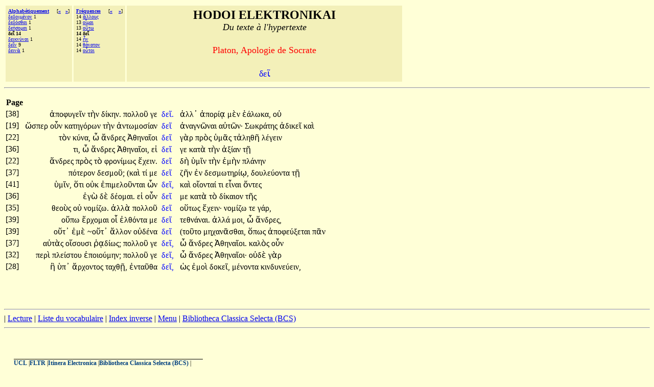

--- FILE ---
content_type: text/html;charset=UTF-8
request_url: http://hodoi.fltr.ucl.ac.be/concordances/platon_apologie/precise.cfm?txt=948;949;8150;
body_size: 36691
content:


<HTML>
<HEAD>
  <TITLE>HODOI ELEKTRONIKAI: Du texte à l'hypertexte </TITLE>
<META http-equiv=Content-Type content="text/html; charset=windows-1252">
</HEAD>


<BODY bgcolor="#FFFFD7">

<font face="Palatino Linotype">
<table cellspacing="3" cellpadding="5">
<tr>
  <td valign="top" NOWRAP bgcolor="F3F0B9" align="left">
    <font size="-3" face="Palatino Linotype"><b>
     <a href="listvoca.cfm">Alphabétiquement</a>&nbsp;&nbsp;&nbsp;&nbsp;</b>
      
       [<b><a href="precise.cfm?txt=948;949;8053;963;959;956;945;953;">&#171;</a>&nbsp;&nbsp;
      
       <a href="precise.cfm?txt=948;949;953;954;957;8059;957;945;953;">&#187;</a></b>]<br>
      
        <a href="precise.cfm?txt=948;949;948;959;947;956;8051;957;959;957;">&#948;&#949;&#948;&#959;&#947;&#956;&#8051;&#957;&#959;&#957;</a> 1<br>
     
        <a href="precise.cfm?txt=948;949;948;8057;963;952;945;953;">&#948;&#949;&#948;&#8057;&#963;&#952;&#945;&#953;</a> 1<br>
     
        <a href="precise.cfm?txt=948;949;8053;963;959;956;945;953;">&#948;&#949;&#8053;&#963;&#959;&#956;&#945;&#953;</a> 1<br>
     
     <b>&#948;&#949;&#8150; 14</b><br>
     
        <a href="precise.cfm?txt=948;949;953;954;957;8059;957;945;953;">&#948;&#949;&#953;&#954;&#957;&#8059;&#957;&#945;&#953;</a> 1<br>
     
        <a href="precise.cfm?txt=948;949;8150;957;">&#948;&#949;&#8150;&#957;</a> 9<br>
     
        <a href="precise.cfm?txt=948;949;953;957;8048;">&#948;&#949;&#953;&#957;&#8048;</a> 1<br>
     
 </td>

  <td valign="top" NOWRAP bgcolor="F3F0B9" align="left">
    <font size="-3" face="Palatino Linotype"><b>
     <a href="listfreq.cfm">Fréquences</a>&nbsp;&nbsp;&nbsp;&nbsp;</b>
     
     [<b><a href="precise.cfm?txt=7940;955;955;959;965;962;">&#171;</a>
     
     &nbsp;&nbsp;

     
     <a href="precise.cfm?txt=7974;957;">&#187;</a></b>]<br>
     14 <a href="precise.cfm?txt=7940;955;955;959;965;962;">&#7940;&#955;&#955;&#959;&#965;&#962;</a><br>
     13 <a href="precise.cfm?txt=959;7990;956;945;953;">&#959;&#7990;&#956;&#945;&#953;</a><br>
     13 <a href="precise.cfm?txt=959;8021;964;969;">&#959;&#8021;&#964;&#969;</a><br>
     
     <b>14 &#948;&#949;&#8150; </b><br>
     14 <a href="precise.cfm?txt=7974;957;">&#7974;&#957;</a> <br>
     14 <a href="precise.cfm?txt=952;8049;957;945;964;959;957;">&#952;&#8049;&#957;&#945;&#964;&#959;&#957;</a> <br>
     14 <a href="precise.cfm?txt=959;8023;964;959;953;">&#959;&#8023;&#964;&#959;&#953;</a> <br>
     
 </td>


 

  <td valign="top" NOWRAP bgcolor="F3F0B9" align="center" width="70%" >
    <font size="+2" face="Palatino Linotype"><b>HODOI ELEKTRONIKAI</b><br>
       <font size=+1><i>Du texte à l'hypertexte</i></font><p>
     <font color=red size=+1> Platon, Apologie de Socrate </font>      <p>
    <font color=blue size=+1> <font face="Palatino Linotype">&#948;&#949;&#8150;</font></font></font>
 </td>



</tr>
</table>
<hr>

<p>


       


<table>
<tr><th>Page</th></tr>
   
 
     <tr>
       <td> [38]&nbsp;&nbsp;</td>
       <td align="right"><font face="Palatino Linotype">

                                    <a href='precise.cfm?txt=7936;960;959;966;965;947;949;8150;957;'   style="color:black;visibility:visible;text-decoration:none;">&#7936;&#960;&#959;&#966;&#965;&#947;&#949;&#8150;&#957;&#32;</a>

                                    <a href='precise.cfm?txt=964;8052;957;'   style="color:black;visibility:visible;text-decoration:none;">&#964;&#8052;&#957;&#32;</a> 

                                    <a href='precise.cfm?txt=948;8055;954;951;957;'   style="color:black;visibility:visible;text-decoration:none;">&#948;&#8055;&#954;&#951;&#957;&#46;</a>

                                    <a href='precise.cfm?txt=960;959;955;955;959;8166;'   style="color:black;visibility:visible;text-decoration:none;">&#960;&#959;&#955;&#955;&#959;&#8166;&#32;</a> 

                                    <a href='precise.cfm?txt=947;949;'   style="color:black;visibility:visible;text-decoration:none;">&#947;&#949;&#32;</a></font>
       </td>

       <td>  <font face="Palatino Linotype">&nbsp;<a href="ligne05.cfm?numligne=23&mot=7563" style="color:blue;visibility:visible;text-decoration:none;">&#948;&#949;&#8150;&#46;</a>  &nbsp;</font></td>
       <td align="left"><font face="Palatino Linotype">

                                  <a href='precise.cfm?txt=7936;955;955;'   style="color:black;visibility:visible;text-decoration:none;">&#7936;&#955;&#955;&#8125;</a>

                                  <a href='precise.cfm?txt=7936;960;959;961;8055;8115;'   style="color:black;visibility:visible;text-decoration:none;">&#7936;&#960;&#959;&#961;&#8055;&#8115;&#32;</a> 

                                  <a href='precise.cfm?txt=956;8050;957;'   style="color:black;visibility:visible;text-decoration:none;">&#956;&#8050;&#957;&#32;</a> 

                                  <a href='precise.cfm?txt=7953;8049;955;969;954;945;'   style="color:black;visibility:visible;text-decoration:none;">&#7953;&#8049;&#955;&#969;&#954;&#945;,</a>

                                  <a href='precise.cfm?txt=959;8016;'   style="color:black;visibility:visible;text-decoration:none;">&#959;&#8016;&#32;</a> </font></td>
       </tr>
  
 
     <tr>
       <td> [19]&nbsp;&nbsp;</td>
       <td align="right"><font face="Palatino Linotype">

                                    <a href='precise.cfm?txt=8037;963;960;949;961;'   style="color:black;visibility:visible;text-decoration:none;">&#8037;&#963;&#960;&#949;&#961;&#32;</a>

                                    <a href='precise.cfm?txt=959;8022;957;'   style="color:black;visibility:visible;text-decoration:none;">&#959;&#8022;&#957;&#32;</a> 

                                    <a href='precise.cfm?txt=954;945;964;951;947;8057;961;969;957;'   style="color:black;visibility:visible;text-decoration:none;">&#954;&#945;&#964;&#951;&#947;&#8057;&#961;&#969;&#957;&#32;</a>

                                    <a href='precise.cfm?txt=964;8052;957;'   style="color:black;visibility:visible;text-decoration:none;">&#964;&#8052;&#957;&#32;</a> 

                                    <a href='precise.cfm?txt=7936;957;964;969;956;959;963;8055;945;957;'   style="color:black;visibility:visible;text-decoration:none;">&#7936;&#957;&#964;&#969;&#956;&#959;&#963;&#8055;&#945;&#957;&#32;</a></font>
       </td>

       <td>  <font face="Palatino Linotype">&nbsp;<a href="ligne05.cfm?numligne=4&mot=690" style="color:blue;visibility:visible;text-decoration:none;">&#948;&#949;&#8150;&#32;</a>  &nbsp;</font></td>
       <td align="left"><font face="Palatino Linotype">

                                  <a href='precise.cfm?txt=7936;957;945;947;957;8182;957;945;953;'   style="color:black;visibility:visible;text-decoration:none;">&#7936;&#957;&#945;&#947;&#957;&#8182;&#957;&#945;&#953;&#32;</a>

                                  <a href='precise.cfm?txt=945;8016;964;8182;957;'   style="color:black;visibility:visible;text-decoration:none;">&#945;&#8016;&#964;&#8182;&#957;&#903;</a> 

                                  <a href='precise.cfm?txt=931;969;954;961;8049;964;951;962;'   style="color:black;visibility:visible;text-decoration:none;">&#931;&#969;&#954;&#961;&#8049;&#964;&#951;&#962;&#32;</a> 

                                  <a href='precise.cfm?txt=7936;948;953;954;949;8150;'   style="color:black;visibility:visible;text-decoration:none;">&#7936;&#948;&#953;&#954;&#949;&#8150;&#32;</a>

                                  <a href='precise.cfm?txt=954;945;8054;'   style="color:black;visibility:visible;text-decoration:none;">&#954;&#945;&#8054;&#32;</a> </font></td>
       </tr>
  
 
     <tr>
       <td> [22]&nbsp;&nbsp;</td>
       <td align="right"><font face="Palatino Linotype">

                                    <a href='precise.cfm?txt=964;8056;957;'   style="color:black;visibility:visible;text-decoration:none;">&#964;&#8056;&#957;&#32;</a>

                                    <a href='precise.cfm?txt=954;8059;957;945;'   style="color:black;visibility:visible;text-decoration:none;">&#954;&#8059;&#957;&#945;,</a> 

                                    <a href='precise.cfm?txt=8038;'   style="color:black;visibility:visible;text-decoration:none;">&#8038;&#32;</a>

                                    <a href='precise.cfm?txt=7940;957;948;961;949;962;'   style="color:black;visibility:visible;text-decoration:none;">&#7940;&#957;&#948;&#961;&#949;&#962;&#32;</a> 

                                    <a href='precise.cfm?txt=7944;952;951;957;945;8150;959;953;'   style="color:black;visibility:visible;text-decoration:none;">&#7944;&#952;&#951;&#957;&#945;&#8150;&#959;&#953;&#32;</a></font>
       </td>

       <td>  <font face="Palatino Linotype">&nbsp;<a href="ligne05.cfm?numligne=7&mot=1683" style="color:blue;visibility:visible;text-decoration:none;">&#948;&#949;&#8150;&#32;</a>  &nbsp;</font></td>
       <td align="left"><font face="Palatino Linotype">

                                  <a href='precise.cfm?txt=947;8048;961;'   style="color:black;visibility:visible;text-decoration:none;">&#947;&#8048;&#961;&#32;</a>

                                  <a href='precise.cfm?txt=960;961;8056;962;'   style="color:black;visibility:visible;text-decoration:none;">&#960;&#961;&#8056;&#962;&#32;</a> 

                                  <a href='precise.cfm?txt=8017;956;8118;962;'   style="color:black;visibility:visible;text-decoration:none;">&#8017;&#956;&#8118;&#962;&#32;</a> 

                                  <a href='precise.cfm?txt=964;7936;955;951;952;8134;'   style="color:black;visibility:visible;text-decoration:none;">&#964;&#7936;&#955;&#951;&#952;&#8134;&#32;</a>

                                  <a href='precise.cfm?txt=955;8051;947;949;953;957;'   style="color:black;visibility:visible;text-decoration:none;">&#955;&#8051;&#947;&#949;&#953;&#957;&#32;</a> </font></td>
       </tr>
  
 
     <tr>
       <td> [36]&nbsp;&nbsp;</td>
       <td align="right"><font face="Palatino Linotype">

                                    <a href='precise.cfm?txt=964;953;'   style="color:black;visibility:visible;text-decoration:none;">&#964;&#953;,</a>

                                    <a href='precise.cfm?txt=8038;'   style="color:black;visibility:visible;text-decoration:none;">&#8038;&#32;</a> 

                                    <a href='precise.cfm?txt=7940;957;948;961;949;962;'   style="color:black;visibility:visible;text-decoration:none;">&#7940;&#957;&#948;&#961;&#949;&#962;&#32;</a>

                                    <a href='precise.cfm?txt=7944;952;951;957;945;8150;959;953;'   style="color:black;visibility:visible;text-decoration:none;">&#7944;&#952;&#951;&#957;&#945;&#8150;&#959;&#953;,</a> 

                                    <a href='precise.cfm?txt=949;7984;'   style="color:black;visibility:visible;text-decoration:none;">&#949;&#7984;&#32;</a></font>
       </td>

       <td>  <font face="Palatino Linotype">&nbsp;<a href="ligne05.cfm?numligne=21&mot=6871" style="color:blue;visibility:visible;text-decoration:none;">&#948;&#949;&#8150;&#32;</a>  &nbsp;</font></td>
       <td align="left"><font face="Palatino Linotype">

                                  <a href='precise.cfm?txt=947;949;'   style="color:black;visibility:visible;text-decoration:none;">&#947;&#949;&#32;</a>

                                  <a href='precise.cfm?txt=954;945;964;8048;'   style="color:black;visibility:visible;text-decoration:none;">&#954;&#945;&#964;&#8048;&#32;</a> 

                                  <a href='precise.cfm?txt=964;8052;957;'   style="color:black;visibility:visible;text-decoration:none;">&#964;&#8052;&#957;&#32;</a> 

                                  <a href='precise.cfm?txt=7936;958;8055;945;957;'   style="color:black;visibility:visible;text-decoration:none;">&#7936;&#958;&#8055;&#945;&#957;&#32;</a>

                                  <a href='precise.cfm?txt=964;8135;'   style="color:black;visibility:visible;text-decoration:none;">&#964;&#8135;&#32;</a> </font></td>
       </tr>
  
 
     <tr>
       <td> [22]&nbsp;&nbsp;</td>
       <td align="right"><font face="Palatino Linotype">

                                    <a href='precise.cfm?txt=7940;957;948;961;949;962;'   style="color:black;visibility:visible;text-decoration:none;">&#7940;&#957;&#948;&#961;&#949;&#962;&#32;</a>

                                    <a href='precise.cfm?txt=960;961;8056;962;'   style="color:black;visibility:visible;text-decoration:none;">&#960;&#961;&#8056;&#962;&#32;</a> 

                                    <a href='precise.cfm?txt=964;8056;'   style="color:black;visibility:visible;text-decoration:none;">&#964;&#8056;&#32;</a>

                                    <a href='precise.cfm?txt=966;961;959;957;8055;956;969;962;'   style="color:black;visibility:visible;text-decoration:none;">&#966;&#961;&#959;&#957;&#8055;&#956;&#969;&#962;&#32;</a> 

                                    <a href='precise.cfm?txt=7956;967;949;953;957;'   style="color:black;visibility:visible;text-decoration:none;">&#7956;&#967;&#949;&#953;&#957;&#46;</a></font>
       </td>

       <td>  <font face="Palatino Linotype">&nbsp;<a href="ligne05.cfm?numligne=7&mot=1722" style="color:blue;visibility:visible;text-decoration:none;">&#948;&#949;&#8150;&#32;</a>  &nbsp;</font></td>
       <td align="left"><font face="Palatino Linotype">

                                  <a href='precise.cfm?txt=948;8052;'   style="color:black;visibility:visible;text-decoration:none;">&#948;&#8052;&#32;</a>

                                  <a href='precise.cfm?txt=8017;956;8150;957;'   style="color:black;visibility:visible;text-decoration:none;">&#8017;&#956;&#8150;&#957;&#32;</a> 

                                  <a href='precise.cfm?txt=964;8052;957;'   style="color:black;visibility:visible;text-decoration:none;">&#964;&#8052;&#957;&#32;</a> 

                                  <a href='precise.cfm?txt=7952;956;8052;957;'   style="color:black;visibility:visible;text-decoration:none;">&#7952;&#956;&#8052;&#957;&#32;</a>

                                  <a href='precise.cfm?txt=960;955;8049;957;951;957;'   style="color:black;visibility:visible;text-decoration:none;">&#960;&#955;&#8049;&#957;&#951;&#957;&#32;</a> </font></td>
       </tr>
  
 
     <tr>
       <td> [37]&nbsp;&nbsp;</td>
       <td align="right"><font face="Palatino Linotype">

                                    <a href='precise.cfm?txt=960;8057;964;949;961;959;957;'   style="color:black;visibility:visible;text-decoration:none;">&#960;&#8057;&#964;&#949;&#961;&#959;&#957;&#32;</a>

                                    <a href='precise.cfm?txt=948;949;963;956;959;8166;'   style="color:black;visibility:visible;text-decoration:none;">&#948;&#949;&#963;&#956;&#959;&#8166;&#894;</a> 

                                    <a href='precise.cfm?txt=954;945;8054;'   style="color:black;visibility:visible;text-decoration:none;">&#40;&#954;&#945;&#8054;&#32;</a>

                                    <a href='precise.cfm?txt=964;8055;'   style="color:black;visibility:visible;text-decoration:none;">&#964;&#8055;&#32;</a> 

                                    <a href='precise.cfm?txt=956;949;'   style="color:black;visibility:visible;text-decoration:none;">&#956;&#949;&#32;</a></font>
       </td>

       <td>  <font face="Palatino Linotype">&nbsp;<a href="ligne05.cfm?numligne=22&mot=7106" style="color:blue;visibility:visible;text-decoration:none;">&#948;&#949;&#8150;&#32;</a>  &nbsp;</font></td>
       <td align="left"><font face="Palatino Linotype">

                                  <a href='precise.cfm?txt=950;8134;957;'   style="color:black;visibility:visible;text-decoration:none;">&#950;&#8134;&#957;&#32;</a>

                                  <a href='precise.cfm?txt=7952;957;'   style="color:black;visibility:visible;text-decoration:none;">&#7952;&#957;&#32;</a> 

                                  <a href='precise.cfm?txt=948;949;963;956;969;964;951;961;8055;8179;'   style="color:black;visibility:visible;text-decoration:none;">&#948;&#949;&#963;&#956;&#969;&#964;&#951;&#961;&#8055;&#8179;,</a> 

                                  <a href='precise.cfm?txt=948;959;965;955;949;8059;959;957;964;945;'   style="color:black;visibility:visible;text-decoration:none;">&#948;&#959;&#965;&#955;&#949;&#8059;&#959;&#957;&#964;&#945;&#32;</a>

                                  <a href='precise.cfm?txt=964;8135;'   style="color:black;visibility:visible;text-decoration:none;">&#964;&#8135;&#32;</a> </font></td>
       </tr>
  
 
     <tr>
       <td> [41]&nbsp;&nbsp;</td>
       <td align="right"><font face="Palatino Linotype">

                                    <a href='precise.cfm?txt=8017;956;8150;957;'   style="color:black;visibility:visible;text-decoration:none;">&#8017;&#956;&#8150;&#957;,</a>

                                    <a href='precise.cfm?txt=8005;964;953;'   style="color:black;visibility:visible;text-decoration:none;">&#8005;&#964;&#953;&#32;</a> 

                                    <a href='precise.cfm?txt=959;8016;954;'   style="color:black;visibility:visible;text-decoration:none;">&#959;&#8016;&#954;&#32;</a>

                                    <a href='precise.cfm?txt=7952;960;953;956;949;955;959;8166;957;964;945;953;'   style="color:black;visibility:visible;text-decoration:none;">&#7952;&#960;&#953;&#956;&#949;&#955;&#959;&#8166;&#957;&#964;&#945;&#953;&#32;</a> 

                                    <a href='precise.cfm?txt=8039;957;'   style="color:black;visibility:visible;text-decoration:none;">&#8039;&#957;&#32;</a></font>
       </td>

       <td>  <font face="Palatino Linotype">&nbsp;<a href="ligne05.cfm?numligne=26&mot=8708" style="color:blue;visibility:visible;text-decoration:none;">&#948;&#949;&#8150;,</a>  &nbsp;</font></td>
       <td align="left"><font face="Palatino Linotype">

                                  <a href='precise.cfm?txt=954;945;8054;'   style="color:black;visibility:visible;text-decoration:none;">&#954;&#945;&#8054;&#32;</a>

                                  <a href='precise.cfm?txt=959;7988;959;957;964;945;8055;'   style="color:black;visibility:visible;text-decoration:none;">&#959;&#7988;&#959;&#957;&#964;&#945;&#8055;&#32;</a> 

                                  <a href='precise.cfm?txt=964;953;'   style="color:black;visibility:visible;text-decoration:none;">&#964;&#953;&#32;</a> 

                                  <a href='precise.cfm?txt=949;7990;957;945;953;'   style="color:black;visibility:visible;text-decoration:none;">&#949;&#7990;&#957;&#945;&#953;&#32;</a>

                                  <a href='precise.cfm?txt=8004;957;964;949;962;'   style="color:black;visibility:visible;text-decoration:none;">&#8004;&#957;&#964;&#949;&#962;&#32;</a> </font></td>
       </tr>
  
 
     <tr>
       <td> [36]&nbsp;&nbsp;</td>
       <td align="right"><font face="Palatino Linotype">

                                    <a href='precise.cfm?txt=7952;947;8060;'   style="color:black;visibility:visible;text-decoration:none;">&#7952;&#947;&#8060;&#32;</a>

                                    <a href='precise.cfm?txt=948;8050;'   style="color:black;visibility:visible;text-decoration:none;">&#948;&#8050;&#32;</a> 

                                    <a href='precise.cfm?txt=948;8051;959;956;945;953;'   style="color:black;visibility:visible;text-decoration:none;">&#948;&#8051;&#959;&#956;&#945;&#953;&#46;</a>

                                    <a href='precise.cfm?txt=949;7984;'   style="color:black;visibility:visible;text-decoration:none;">&#949;&#7984;&#32;</a> 

                                    <a href='precise.cfm?txt=959;8022;957;'   style="color:black;visibility:visible;text-decoration:none;">&#959;&#8022;&#957;&#32;</a></font>
       </td>

       <td>  <font face="Palatino Linotype">&nbsp;<a href="ligne05.cfm?numligne=21&mot=6953" style="color:blue;visibility:visible;text-decoration:none;">&#948;&#949;&#8150;&#32;</a>  &nbsp;</font></td>
       <td align="left"><font face="Palatino Linotype">

                                  <a href='precise.cfm?txt=956;949;'   style="color:black;visibility:visible;text-decoration:none;">&#956;&#949;&#32;</a>

                                  <a href='precise.cfm?txt=954;945;964;8048;'   style="color:black;visibility:visible;text-decoration:none;">&#954;&#945;&#964;&#8048;&#32;</a> 

                                  <a href='precise.cfm?txt=964;8056;'   style="color:black;visibility:visible;text-decoration:none;">&#964;&#8056;&#32;</a> 

                                  <a href='precise.cfm?txt=948;8055;954;945;953;959;957;'   style="color:black;visibility:visible;text-decoration:none;">&#948;&#8055;&#954;&#945;&#953;&#959;&#957;&#32;</a>

                                  <a href='precise.cfm?txt=964;8134;962;'   style="color:black;visibility:visible;text-decoration:none;">&#964;&#8134;&#962;&#32;</a> </font></td>
       </tr>
  
 
     <tr>
       <td> [35]&nbsp;&nbsp;</td>
       <td align="right"><font face="Palatino Linotype">

                                    <a href='precise.cfm?txt=952;949;959;8058;962;'   style="color:black;visibility:visible;text-decoration:none;">&#952;&#949;&#959;&#8058;&#962;&#32;</a>

                                    <a href='precise.cfm?txt=959;8016;'   style="color:black;visibility:visible;text-decoration:none;">&#959;&#8016;&#32;</a> 

                                    <a href='precise.cfm?txt=957;959;956;8055;950;969;'   style="color:black;visibility:visible;text-decoration:none;">&#957;&#959;&#956;&#8055;&#950;&#969;&#46;</a>

                                    <a href='precise.cfm?txt=7936;955;955;8048;'   style="color:black;visibility:visible;text-decoration:none;">&#7936;&#955;&#955;&#8048;&#32;</a> 

                                    <a href='precise.cfm?txt=960;959;955;955;959;8166;'   style="color:black;visibility:visible;text-decoration:none;">&#960;&#959;&#955;&#955;&#959;&#8166;&#32;</a></font>
       </td>

       <td>  <font face="Palatino Linotype">&nbsp;<a href="ligne05.cfm?numligne=20&mot=6587" style="color:blue;visibility:visible;text-decoration:none;">&#948;&#949;&#8150;&#32;</a>  &nbsp;</font></td>
       <td align="left"><font face="Palatino Linotype">

                                  <a href='precise.cfm?txt=959;8021;964;969;962;'   style="color:black;visibility:visible;text-decoration:none;">&#959;&#8021;&#964;&#969;&#962;&#32;</a>

                                  <a href='precise.cfm?txt=7956;967;949;953;957;'   style="color:black;visibility:visible;text-decoration:none;">&#7956;&#967;&#949;&#953;&#957;&#903;</a> 

                                  <a href='precise.cfm?txt=957;959;956;8055;950;969;'   style="color:black;visibility:visible;text-decoration:none;">&#957;&#959;&#956;&#8055;&#950;&#969;&#32;</a> 

                                  <a href='precise.cfm?txt=964;949;'   style="color:black;visibility:visible;text-decoration:none;">&#964;&#949;&#32;</a>

                                  <a href='precise.cfm?txt=947;8049;961;'   style="color:black;visibility:visible;text-decoration:none;">&#947;&#8049;&#961;,</a> </font></td>
       </tr>
  
 
     <tr>
       <td> [39]&nbsp;&nbsp;</td>
       <td align="right"><font face="Palatino Linotype">

                                    <a href='precise.cfm?txt=959;8020;960;969;'   style="color:black;visibility:visible;text-decoration:none;">&#959;&#8020;&#960;&#969;&#32;</a>

                                    <a href='precise.cfm?txt=7956;961;967;959;956;945;953;'   style="color:black;visibility:visible;text-decoration:none;">&#7956;&#961;&#967;&#959;&#956;&#945;&#953;&#32;</a> 

                                    <a href='precise.cfm?txt=959;7991;'   style="color:black;visibility:visible;text-decoration:none;">&#959;&#7991;&#32;</a>

                                    <a href='precise.cfm?txt=7952;955;952;8057;957;964;945;'   style="color:black;visibility:visible;text-decoration:none;">&#7952;&#955;&#952;&#8057;&#957;&#964;&#945;&#32;</a> 

                                    <a href='precise.cfm?txt=956;949;'   style="color:black;visibility:visible;text-decoration:none;">&#956;&#949;&#32;</a></font>
       </td>

       <td>  <font face="Palatino Linotype">&nbsp;<a href="ligne05.cfm?numligne=24&mot=7957" style="color:blue;visibility:visible;text-decoration:none;">&#948;&#949;&#8150;&#32;</a>  &nbsp;</font></td>
       <td align="left"><font face="Palatino Linotype">

                                  <a href='precise.cfm?txt=964;949;952;957;8049;957;945;953;'   style="color:black;visibility:visible;text-decoration:none;">&#964;&#949;&#952;&#957;&#8049;&#957;&#945;&#953;&#46;</a>

                                  <a href='precise.cfm?txt=7936;955;955;8049;'   style="color:black;visibility:visible;text-decoration:none;">&#7936;&#955;&#955;&#8049;&#32;</a> 

                                  <a href='precise.cfm?txt=956;959;953;'   style="color:black;visibility:visible;text-decoration:none;">&#956;&#959;&#953;,</a> 

                                  <a href='precise.cfm?txt=8038;'   style="color:black;visibility:visible;text-decoration:none;">&#8038;&#32;</a>

                                  <a href='precise.cfm?txt=7940;957;948;961;949;962;'   style="color:black;visibility:visible;text-decoration:none;">&#7940;&#957;&#948;&#961;&#949;&#962;,</a> </font></td>
       </tr>
  
 
     <tr>
       <td> [39]&nbsp;&nbsp;</td>
       <td align="right"><font face="Palatino Linotype">

                                    <a href='precise.cfm?txt=959;8020;964;'   style="color:black;visibility:visible;text-decoration:none;">&#959;&#8020;&#964;&#8125;</a>

                                    <a href='precise.cfm?txt=7952;956;8050;'   style="color:black;visibility:visible;text-decoration:none;">&#7952;&#956;&#8050;&#32;</a> 

                                    <a href='precise.cfm?txt=959;8020;964;'   style="color:black;visibility:visible;text-decoration:none;">~&#959;&#8020;&#964;&#8125;</a>

                                    <a href='precise.cfm?txt=7940;955;955;959;957;'   style="color:black;visibility:visible;text-decoration:none;">&#7940;&#955;&#955;&#959;&#957;&#32;</a> 

                                    <a href='precise.cfm?txt=959;8016;948;8051;957;945;'   style="color:black;visibility:visible;text-decoration:none;">&#959;&#8016;&#948;&#8051;&#957;&#945;&#32;</a></font>
       </td>

       <td>  <font face="Palatino Linotype">&nbsp;<a href="ligne05.cfm?numligne=24&mot=7654" style="color:blue;visibility:visible;text-decoration:none;">&#948;&#949;&#8150;&#32;</a>  &nbsp;</font></td>
       <td align="left"><font face="Palatino Linotype">

                                  <a href='precise.cfm?txt=964;959;8166;964;959;'   style="color:black;visibility:visible;text-decoration:none;">&#40;&#964;&#959;&#8166;&#964;&#959;&#32;</a>

                                  <a href='precise.cfm?txt=956;951;967;945;957;8118;963;952;945;953;'   style="color:black;visibility:visible;text-decoration:none;">&#956;&#951;&#967;&#945;&#957;&#8118;&#963;&#952;&#945;&#953;,</a> 

                                  <a href='precise.cfm?txt=8005;960;969;962;'   style="color:black;visibility:visible;text-decoration:none;">&#8005;&#960;&#969;&#962;&#32;</a> 

                                  <a href='precise.cfm?txt=7936;960;959;966;949;8059;958;949;964;945;953;'   style="color:black;visibility:visible;text-decoration:none;">&#7936;&#960;&#959;&#966;&#949;&#8059;&#958;&#949;&#964;&#945;&#953;&#32;</a>

                                  <a href='precise.cfm?txt=960;8118;957;'   style="color:black;visibility:visible;text-decoration:none;">&#960;&#8118;&#957;&#32;</a> </font></td>
       </tr>
  
 
     <tr>
       <td> [37]&nbsp;&nbsp;</td>
       <td align="right"><font face="Palatino Linotype">

                                    <a href='precise.cfm?txt=945;8016;964;8048;962;'   style="color:black;visibility:visible;text-decoration:none;">&#945;&#8016;&#964;&#8048;&#962;&#32;</a>

                                    <a href='precise.cfm?txt=959;7988;963;959;965;963;953;'   style="color:black;visibility:visible;text-decoration:none;">&#959;&#7988;&#963;&#959;&#965;&#963;&#953;&#32;</a> 

                                    <a href='precise.cfm?txt=8165;8115;948;8055;969;962;'   style="color:black;visibility:visible;text-decoration:none;">&#8165;&#8115;&#948;&#8055;&#969;&#962;&#894;</a>

                                    <a href='precise.cfm?txt=960;959;955;955;959;8166;'   style="color:black;visibility:visible;text-decoration:none;">&#960;&#959;&#955;&#955;&#959;&#8166;&#32;</a> 

                                    <a href='precise.cfm?txt=947;949;'   style="color:black;visibility:visible;text-decoration:none;">&#947;&#949;&#32;</a></font>
       </td>

       <td>  <font face="Palatino Linotype">&nbsp;<a href="ligne05.cfm?numligne=22&mot=7200" style="color:blue;visibility:visible;text-decoration:none;">&#948;&#949;&#8150;,</a>  &nbsp;</font></td>
       <td align="left"><font face="Palatino Linotype">

                                  <a href='precise.cfm?txt=8038;'   style="color:black;visibility:visible;text-decoration:none;">&#8038;&#32;</a>

                                  <a href='precise.cfm?txt=7940;957;948;961;949;962;'   style="color:black;visibility:visible;text-decoration:none;">&#7940;&#957;&#948;&#961;&#949;&#962;&#32;</a> 

                                  <a href='precise.cfm?txt=7944;952;951;957;945;8150;959;953;'   style="color:black;visibility:visible;text-decoration:none;">&#7944;&#952;&#951;&#957;&#945;&#8150;&#959;&#953;&#46;</a> 

                                  <a href='precise.cfm?txt=954;945;955;8056;962;'   style="color:black;visibility:visible;text-decoration:none;">&#954;&#945;&#955;&#8056;&#962;&#32;</a>

                                  <a href='precise.cfm?txt=959;8022;957;'   style="color:black;visibility:visible;text-decoration:none;">&#959;&#8022;&#957;&#32;</a> </font></td>
       </tr>
  
 
     <tr>
       <td> [32]&nbsp;&nbsp;</td>
       <td align="right"><font face="Palatino Linotype">

                                    <a href='precise.cfm?txt=960;949;961;8054;'   style="color:black;visibility:visible;text-decoration:none;">&#960;&#949;&#961;&#8054;&#32;</a>

                                    <a href='precise.cfm?txt=960;955;949;8055;963;964;959;965;'   style="color:black;visibility:visible;text-decoration:none;">&#960;&#955;&#949;&#8055;&#963;&#964;&#959;&#965;&#32;</a> 

                                    <a href='precise.cfm?txt=7952;960;959;953;959;8059;956;951;957;'   style="color:black;visibility:visible;text-decoration:none;">&#7952;&#960;&#959;&#953;&#959;&#8059;&#956;&#951;&#957;&#894;</a>

                                    <a href='precise.cfm?txt=960;959;955;955;959;8166;'   style="color:black;visibility:visible;text-decoration:none;">&#960;&#959;&#955;&#955;&#959;&#8166;&#32;</a> 

                                    <a href='precise.cfm?txt=947;949;'   style="color:black;visibility:visible;text-decoration:none;">&#947;&#949;&#32;</a></font>
       </td>

       <td>  <font face="Palatino Linotype">&nbsp;<a href="ligne05.cfm?numligne=17&mot=5609" style="color:blue;visibility:visible;text-decoration:none;">&#948;&#949;&#8150;,</a>  &nbsp;</font></td>
       <td align="left"><font face="Palatino Linotype">

                                  <a href='precise.cfm?txt=8038;'   style="color:black;visibility:visible;text-decoration:none;">&#8038;&#32;</a>

                                  <a href='precise.cfm?txt=7940;957;948;961;949;962;'   style="color:black;visibility:visible;text-decoration:none;">&#7940;&#957;&#948;&#961;&#949;&#962;&#32;</a> 

                                  <a href='precise.cfm?txt=7944;952;951;957;945;8150;959;953;'   style="color:black;visibility:visible;text-decoration:none;">&#7944;&#952;&#951;&#957;&#945;&#8150;&#959;&#953;&#903;</a> 

                                  <a href='precise.cfm?txt=959;8016;948;8050;'   style="color:black;visibility:visible;text-decoration:none;">&#959;&#8016;&#948;&#8050;&#32;</a>

                                  <a href='precise.cfm?txt=947;8048;961;'   style="color:black;visibility:visible;text-decoration:none;">&#947;&#8048;&#961;&#32;</a> </font></td>
       </tr>
  
 
     <tr>
       <td> [28]&nbsp;&nbsp;</td>
       <td align="right"><font face="Palatino Linotype">

                                    <a href='precise.cfm?txt=7970;'   style="color:black;visibility:visible;text-decoration:none;">&#7970;&#32;</a>

                                    <a href='precise.cfm?txt=8017;960;'   style="color:black;visibility:visible;text-decoration:none;">&#8017;&#960;&#8125;</a> 

                                    <a href='precise.cfm?txt=7940;961;967;959;957;964;959;962;'   style="color:black;visibility:visible;text-decoration:none;">&#7940;&#961;&#967;&#959;&#957;&#964;&#959;&#962;&#32;</a>

                                    <a href='precise.cfm?txt=964;945;967;952;8135;'   style="color:black;visibility:visible;text-decoration:none;">&#964;&#945;&#967;&#952;&#8135;,</a> 

                                    <a href='precise.cfm?txt=7952;957;964;945;8166;952;945;'   style="color:black;visibility:visible;text-decoration:none;">&#7952;&#957;&#964;&#945;&#8166;&#952;&#945;&#32;</a></font>
       </td>

       <td>  <font face="Palatino Linotype">&nbsp;<a href="ligne05.cfm?numligne=13&mot=4129" style="color:blue;visibility:visible;text-decoration:none;">&#948;&#949;&#8150;,</a>  &nbsp;</font></td>
       <td align="left"><font face="Palatino Linotype">

                                  <a href='precise.cfm?txt=8033;962;'   style="color:black;visibility:visible;text-decoration:none;">&#8033;&#962;&#32;</a>

                                  <a href='precise.cfm?txt=7952;956;959;8054;'   style="color:black;visibility:visible;text-decoration:none;">&#7952;&#956;&#959;&#8054;&#32;</a> 

                                  <a href='precise.cfm?txt=948;959;954;949;8150;'   style="color:black;visibility:visible;text-decoration:none;">&#948;&#959;&#954;&#949;&#8150;,</a> 

                                  <a href='precise.cfm?txt=956;8051;957;959;957;964;945;'   style="color:black;visibility:visible;text-decoration:none;">&#956;&#8051;&#957;&#959;&#957;&#964;&#945;&#32;</a>

                                  <a href='precise.cfm?txt=954;953;957;948;965;957;949;8059;949;953;957;'   style="color:black;visibility:visible;text-decoration:none;">&#954;&#953;&#957;&#948;&#965;&#957;&#949;&#8059;&#949;&#953;&#957;,</a> </font></td>
       </tr>

</table>




<br>
<br><br> <p><hr><!--  REMPLACER HAHA <a href="consult.cfm">Recherches</a>  --><!--  REMPLACER HAHA | <a href="texte.htm">Texte</a>  -->| <a href="lecture/default.htm">Lecture</a> | <a href="listvoca.cfm">Liste du vocabulaire</a> | <a href="listinverse.cfm">Index inverse</a> | <a href="default.htm">Menu</a> | 
<a href="http://bcs.fltr.ucl.ac.be">Bibliotheca Classica Selecta (BCS)</a>


 <HR></dir><BR><p><P>&nbsp;<TABLE align=center border=0 cellPadding=0 cellSpacing=0 width="97%"><TBODY>  <TR>    <TD colSpan=2>    <IMG alt="" border=0 height=1      src = "dot-bk.gif"      width=370></TD></TR><TR><TD vAlign=top><span style="font-size: 9pt"><b><a href="http://www.ucl.ac.be" style="color:#004080;visibility:visible;text-decoration:none;">UCL</a></b> |<b><a href="http://zeus.fltr.ucl.ac.be" style="color:#004080;visibility:visible;text-decoration:none;">FLTR</a></b> |<b><a href="http://pot-pourri.fltr.ucl.ac.be/itinera" style="color:#004080;visibility:visible;text-decoration:none;">Itinera Electronica</a></b> |<b><a href="http://bcs.fltr.ucl.ac.be" style="color:#004080;visibility:visible;text-decoration:none;">Bibliotheca Classica Selecta (BCS)</a></b> | 
<br>Responsable académique : <A HREF="mailto:meurant@egla.ucl.ac.be">Alain Meurant</A>
<br>Analyse, design et réalisation informatiques : <A href="mailto:maroutaeff@fltr.ucl.ac.be">B. Maroutaeff</A> - <A href="mailto:schumacher@sflt.ucl.ac.be">J. Schumacher</A></span> <br><span style="font-size: 9pt">
Dernière mise à jour : 16/06/2005</span></TD><TD align=right vAlign=top>&nbsp;&nbsp; </TD></TR></TBODY></TABLE></body></html>


